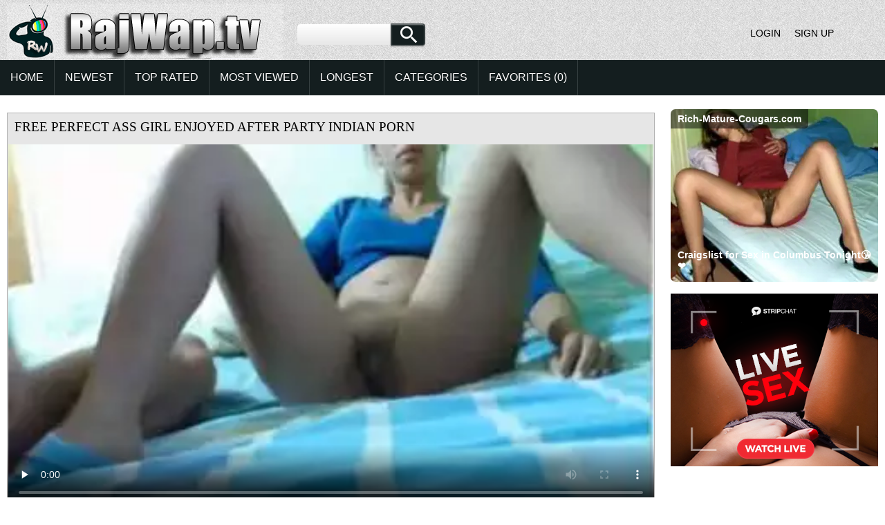

--- FILE ---
content_type: text/html; charset=UTF-8
request_url: https://rajwap.pro/video/638/perfect-ass-girl-enjoyed-after-party.html
body_size: 12842
content:
<!DOCTYPE html><html lang="en-IN"><head> <meta charset="UTF-8"> <meta name="viewport" content="width=device-width, initial-scale=1"> <link rel="profile" href="//gmpg.org/xfn/11"> <title>Perfect Ass Girl Enjoyed After Party porn indian film</title> <link rel="canonical" href="https://rajwap.pro/video/638/perfect-ass-girl-enjoyed-after-party.html"> <meta property="og:locale" content="en-IN" /> <meta property="og:type" content="article" /> <meta property="og:title" content="Perfect Ass Girl Enjoyed After Party porn indian film" /> <meta property="og:url" content="https://rajwap.pro/video/638/perfect-ass-girl-enjoyed-after-party.html" /> <meta property="og:site_name" content="Indian Porn Tube Videos" /> <meta property="article:modified_time" content="2017-05-04T04:15:37+00:00" /> <meta property="og:updated_time" content="2017-05-04T04:15:37+00:00" /> <meta property="article:tag" content="scandal" /><meta property="article:tag" content="enjoyed" /><meta property="article:tag" content="college" /><meta property="article:tag" content="movies" /><meta property="article:tag" content="girl" /><meta property="article:tag" content="couples" /><meta property="article:tag" content="xxx indian" /><meta property="article:tag" content="mms" /><meta property="article:tag" content="free porn" /><meta property="article:tag" content="perfect" /><meta property="article:tag" content="sri lanka" /><meta property="article:tag" content="desi sex" /><meta property="article:tag" content="party" /><meta property="article:tag" content="after" /><meta property="article:tag" content="smutindia" /> <meta property="article:section" content="Ass" /> <meta property="article:published_time" content="2017-05-04T04:15:37+00:00" /> <meta property="og:image" content="https://cdn.rajwap.pro/000/000/638/638.webp" /> <meta property="og:image:secure_url" content="https://cdn.rajwap.pro/000/000/638/638.webp" /> <meta property="og:image:width" content="380" /> <meta property="og:image:height" content="214" /> <meta property="og:video:url" content="https://vcdn.rajwap.pro/key/hash=z2aAx9o52SiIhZQwG9d2kfNXx4PeVUcxrfEc3TCX8Pa4gwVLpcrjjFooCfgN1NyBMD7PRdWJ3-D-yoxew13XQoPpSu8x9ibQCno8NlfxRDmYSGKBLpM/.mp4" /> <meta property="video:duration" content="481" /> <meta property="og:video:type" content="video/mp4" /> <meta property="og:video:width" content="320" /> <meta property="og:video:height" content="180" /> <meta name="video_width" content="320" /> <meta name="video_height" content="180" /> <meta name="video_type" content="video/mp4" /> <link rel="image_src" href="https://cdn.rajwap.pro/000/000/638/638.webp" /> <link rel="video_src" href="https://vcdn.rajwap.pro/key/hash=z2aAx9o52SiIhZQwG9d2kfNXx4PeVUcxrfEc3TCX8Pa4gwVLpcrjjFooCfgN1NyBMD7PRdWJ3-D-yoxew13XQoPpSu8x9ibQCno8NlfxRDmYSGKBLpM/.mp4" /> <meta name="twitter:card" content="summary_large_image" /> <meta name="twitter:title" content="Perfect Ass Girl Enjoyed After Party porn indian film" /> <meta name="twitter:image" content="https://cdn.rajwap.pro/000/000/638/638.webp" /> <script type="application/ld+json"> {"@context":"https://schema.org", "@graph":[{"@type":"Organization", "@id":"https://rajwap.pro/#organization", "name":"", "url":"https://rajwap.pro/", "sameAs":[]}, {"@type":"WebSite", "@id":"https://rajwap.pro/#website", "url":"https://rajwap.pro/", "name":"Indian Porn Tube Videos", "publisher":{"@id":"https://rajwap.pro/#organization"}, "potentialAction":{"@type":"SearchAction", "target":"https://rajwap.pro/?s={search_term_string}", "query-input":"required name=search_term_string"}}, {"@type":"WebPage", "@id":"https://rajwap.pro/video/638/perfect-ass-girl-enjoyed-after-party.html#webpage", "url":"https://rajwap.pro/video/638/perfect-ass-girl-enjoyed-after-party.html", "inLanguage":"en-IN", "name":"Perfect ass girl enjoyed after party", "isPartOf":{"@id":"https://rajwap.pro/#website"}, "image":{"@type":"ImageObject", "@id":"https://rajwap.pro/video/638/perfect-ass-girl-enjoyed-after-party.html#primaryimage", "url":"https://cdn.rajwap.pro/000/000/638/638.webp", "width":380,"height":214}, "primaryImageOfPage":{"@id":"https://rajwap.pro/video/638/perfect-ass-girl-enjoyed-after-party.html#primaryimage"}, "datePublished":"2017-05-04T04:15:37+00:00", "dateModified":"2017-05-04T04:15:37+00:00"},{"@type":"Article", "@id":"https://rajwap.pro/video/638/perfect-ass-girl-enjoyed-after-party.html#article", "isPartOf":{"@id":"https://rajwap.pro/video/638/perfect-ass-girl-enjoyed-after-party.html#webpage"}, "author":{"@id":"https://rajwap.pro/author/katarina/#author"}, "headline":"Perfect ass girl enjoyed after party", "datePublished":"2017-05-04T04:15:37+00:00", "dateModified":"2017-05-04T04:15:37+00:00", "commentCount":0, "mainEntityOfPage":"https://rajwap.pro/video/638/perfect-ass-girl-enjoyed-after-party.html#webpage", "publisher":{"@id":"https://rajwap.pro/#organization"}, "image":{"@id":"https://rajwap.pro/video/638/perfect-ass-girl-enjoyed-after-party.html#primaryimage"},"keywords":"scandal, enjoyed, college, movies, girl, couples, xxx indian, mms, free porn, perfect, sri lanka, desi sex, party, after, smutindia","articleSection":"Ass"},{ "@type":["Person"], "@id":"https://rajwap.pro/author/katarina/#author", "name":"katarina", "image":{"@type":"ImageObject", "@id":"https://rajwap.pro/#authorlogo", "url":"https://cdn.rajwap.pro/avatars/9f079470c712a3dc83c065c30b4a9905.jpg", "caption":"katarina"}, "sameAs":[]}]} </script> <meta name="RATING" content="RTA-5042-1996-1400-1577-RTA" /> <meta name="apple-touch-fullscreen" content="yes"> <link href="/css/style.css?v=0.0.1" rel="stylesheet" type="text/css"/> <link rel="apple-touch-icon" sizes="180x180" href="/favicon/apple-touch-icon.png"> <link rel="icon" type="image/png" href="/favicon/favicon-32x32.png" sizes="32x32"> <link rel="icon" type="image/png" href="/favicon/favicon-16x16.png" sizes="16x16"> <link rel="manifest" href="/favicon/manifest.json"> <link rel="mask-icon" href="/favicon/safari-pinned-tab.svg" color="#5bbad5"> <link rel="shortcut icon" href="/favicon/favicon.ico"> <meta name="msapplication-config" content="/favicon/browserconfig.xml"> <meta name="theme-color" content="#ffffff"> <link rel="manifest" href="/manifest.json"><script data-id="pushads" data-site-id="85" defer src="/pab-ssl.js?v=0.4"></script> </head> <body> <div id="wrapper"> <div id="header"> <div id="mobtop"> <div class="mobver" id="mobver"></div> <a href="/" class="logotype"><img src="/images/logo.png" alt=""></a> <div class="mobsearch" id="mobsearch"></div> <div class="top"> <form class="formsearch" id="tsearch" action="/" method="POST" onsubmit="if (check_query()) {return false;}"> <input type="text" aria-label="Search" name="q" value="" class="searchinput squery" /> <div id="search-ic"><input type="submit" class="searchbutton"/></div> </form> <div class="clear"></div> </div></div> <div id="mobmenu"> <div id="statpart"></div> <div class="mainpart"> <div id="top_menu"> </div> <div class="nav"> <div class="links" id="links"> <a href="/" id="item1">Home</a> <a href="/" id="item2">Videos<img src="/images/arrowd.png" alt=""></a> <span id="showvideos"> <a href="/fresh/" id="item10">Newest</a> <a href="/top/" id="item8">Top Rated</a> <a href="/hot/" id="item5">Most Viewed</a> <a href="/longest/" id="item9">Longest</a> </span> <a href="#" id="item6">Categories</a> <a href="/favorites/" id="item7">Favorites (<span id="favorites-count">0</span>)</a> </div> <div class="clear"></div> </div> </div> <div class="closepart"><img src="/images/close.png" alt=""></div> </div> <div class="clear"></div> </div> <div id="catmenu"> <div id="statpart"></div> <div id="menu" class="shown"> <a href="#" class="backpart">Back</a> <a href="/category/hd-porn/">HD Porn</a><a href="/category/amateur/">Amateur</a><a href="/category/anal/">Anal</a><a href="/category/ass/">Ass</a><a href="/category/audio-stories/">Audio Stories</a><a href="/category/aunty/">Aunty</a><a href="/category/bbw/">BBW</a><a href="/category/bhabhi/">Bhabhi</a><a href="/category/big-boobs/">Big Boobs</a><a href="/category/big-cock/">Big Cock</a><a href="/category/blowjob/">Blowjob</a><a href="/category/bollywood/">Bollywood</a><a href="/category/cartoon/">Cartoon</a><a href="/category/college/">College</a><a href="/category/dildo/">Dildo</a><a href="/category/gay/">Gay</a><a href="/category/group-sex/">Group Sex</a><a href="/category/hardcore/">Hardcore</a><a href="/category/hidden-cam/">Hidden cam</a><a href="/category/home-sex/">Home Sex</a><a href="/category/house-wife/">House Wife</a><a href="/category/lesbian/">Lesbian</a><a href="/category/maid/">Maid</a><a href="/category/mallu/">Mallu</a><a href="/category/masturbation/">Masturbation</a><a href="/category/mature/">Mature</a><a href="/category/mms-scandals/">MMS Scandals</a><a href="/category/mom-sex/">Mom Sex</a><a href="/category/nri/">NRI</a><a href="/category/office-sex/">Office Sex</a><a href="/category/outdoor/">Outdoor</a><a href="/category/pov/">POV</a><a href="/category/punjabi/">Punjabi</a><a href="/category/saree/">Saree</a><a href="/category/sex-toys/">Sex toys</a><a href="/category/shemale/">Shemale</a><a href="/category/shower/">Shower</a><a href="/category/sister/">Sister</a><a href="/category/teen/">Teen</a><a href="/category/threesome/">Threesome</a><a href="/category/village/">Village</a> <div class="clear"></div> </div> <div class="closepart"><img src="/images/close.png" alt=""></div></div><div class="clear"></div><div id="wide_col"><div class="fullvideo"><div id="right_col"><div class="fullv"><script async type="application/javascript" src="https://a.realsrv.com/ad-provider.js"></script><ins class="adsbyexoclick" data-zoneid="2959614"></ins><script>(AdProvider = window.AdProvider || []).push({"serve": {}});</script></div><div class="fullv"><script type="text/javascript" src="//cdn.tsyndicate.com/sdk/v1/bi.js" data-ts-spot="ee403676b43f4fb29921aea6bafd5aba" data-ts-width="300" data-ts-height="250" async defer></script> </div></div><div class="videocol"><!--<div id="video_info_col">--><div class="video_view" id="vidd"><div class="video_v"><div class="block_content"><div class="player"><h1 class="block_header fullt">Free Perfect ass girl enjoyed after party Indian Porn</h1><div class="plwidth" id="playernew"> <div id="kplayer"> <video controls id="video-player" style="width: 100%;" poster="https://cdn.rajwap.pro/000/000/638/638.webp" preload="none"> <source src='https://vcdn.rajwap.pro/key/hash=z2aAx9o52SiIhZQwG9d2kfNXx4PeVUcxrfEc3TCX8Pa4gwVLpcrjjFooCfgN1NyBMD7PRdWJ3-D-yoxew13XQoPpSu8x9ibQCno8NlfxRDmYSGKBLpM/.mp4' type='video/mp4' /> </video> </div> </div> <div class="vidclear"></div><div class="dovideo"><span class="pllink"><span id="ics-pl"></span>Player</span><span id="flagging_container"><a id="flag_like_this_video" class="good" title="I like this video" data-id="638"><span id="ics-lk">1228</span></a><a id="flag_dislike_this_video" class="bad" title="I dislike this video" data-id="638"><span id="ics-dlk">92</span></a></span> <a rel="nofollow" class="fav_link favorites-added added" data-id="638"> <span id="ics-fav"></span>Favorite </a> <div class="svidlinks"> <a id="dwnlink" class="down_video"><span id="ics-dwl"></span>Download</a> <div class="vidlinks" id="vidlinks" style="display: none;"> <div><a href="https://vcdn.rajwap.pro/key/hash=[base64]/.mp4" download>Get it</a></div> </div> </div> <a class="share_link" href="javascript:stub()"><span id="ics-share"></span>Share</a><div class="lclear"></div></div><div id="share"> <input class="share" value="https://rajwap.pro/video/638/perfect-ass-girl-enjoyed-after-party.html"> </div><div id="flagging_success" class="g_hint g_hidden ok">Thank you for your vote!</div><div id="flagging_failure" class="g_hint g_hidden bad">You have already voted for this video!</div><div id="fav_block_success" class="g_hint g_hidden ok">The video has been added to your member zone favourites.</div><div class="lclear"></div><div id="showm">Show more</div> <div class="info_row"> <div class="col_2"> <div class="videocats"><span>A modern girl with perfect ass shape always gives pleasure to guys’ eyes. What if such beauties lie for sex action with you? Can you control the heat? Not at all… This hot Indian girl got picked up after a party in a clubhouse by her client who offered her huge cash. He wanted to fuck her cunt desperately. He removed her jean pant and exposed her red panty. Then he exposed her nice booty. Did he fuck her? Watch this video!</span></div> <div class="lclear"></div> </div> </div><div class="info_row"> <div class="col_2"> <div class="videocats"> <span class="i-cats">Categories:</span><a href="/category/ass/" title="Ass" class="video_cat">Ass</a><br /><br /><span class="i-tags">Tags:</span><a href="/trends/fuck-for-money/">Fuck For Money</a><span>,</span> <a href="/trends/nice-booty/">Nice Booty</a><span>,</span> <a href="/trends/party/">Party</a><span>,</span> <a href="/trends/perfect-butt/">Perfect Butt</a><span>,</span> <a href="/trends/slut/" title="Slut" class="video_cat">Slut</a> </div> <div class="lclear"></div> </div></div></div></div></div></div><span id="dcomm"><div class="ndsp"></div><div class="video_comments global_comments"><div class="block_content"><div class="info_row">&nbsp;&nbsp;<input class="commbutton" type="button" value="Add comment" id="ac_link" onClick="javascript:stub()"/></div><div id="ac_block" class="add_comment g_hidden"><form id="ac_form" class="form1" action="" method="post" data-id="12496"><div class="control"><textarea name="comment" cols="80" rows="5"></textarea><div id="comment_error_1" class="field_error g_hidden">The field is required</div><div id="comment_error_2" class="field_error g_hidden">Comment should have minimum characters</div></div><input type="submit" class="inpbutton" value="Send"/><span id="ac_wait" class="ajax_wait g_hidden">Please wait...</span></form></div><div id="ac_block_success" class="add_comment g_hidden">Thank you! Your comment has been sent for review.</div><div id="ac_block_failure" class="add_comment g_hidden">Unexpected error occurred, please contact support</div></div></div><div class="ndsp"></div><div id="showl">Show less</div></span><!--</div>--></div><div class="clear"></div></div><div id="related_videos_col"><div class="list_videos" id="relsvideos"><h1 class="block_header rel">Related Videos</h1> <div class="block_content"> <div class="item" data-id="222468"> <div class="inner"> <div class="add" title="Add to Favorites" data-id='222468'></div> <div class="image"> <a href="/video/222468/indian-girl-fucked-by-boy-after-party.html" class="kt_imgrc"><img class="thumb" loading="lazy" width="362" height="204" src="https://cdn.rajwap.pro/000/222/222468/222468.webp" alt="indian girl fucked by boy after party" /></a> <div class="length">6:45</div> <div class="likes good good-vote" data-id="222468">901</div> <div class="dislikes bad bad-vote" data-id="222468">72</div> </div> <div class="info"> <h2> <a href="/video/222468/indian-girl-fucked-by-boy-after-party.html" title="indian girl fucked by boy after party" class="hl">indian girl fucked by boy after party</a> </h2> <div class="clear"></div> </div> </div> </div><div class="item" data-id="422471"> <div class="inner"> <div class="add" title="Add to Favorites" data-id='422471'></div> <div class="image"> <a href="/video/422471/perfect-fitness-ass-in-leggins-and-masturbating-wet-pussy.html" class="kt_imgrc"><img class="thumb" loading="lazy" width="362" height="204" src="https://cdn.rajwap.pro/000/422/422471/422471.webp" alt="Perfect fitness ass in leggins and masturbating wet pussy" /></a> <div class="length">8:01</div> <div class="likes good good-vote" data-id="422471">2944</div> <div class="dislikes bad bad-vote" data-id="422471">75</div> </div> <div class="info"> <h2> <a href="/video/422471/perfect-fitness-ass-in-leggins-and-masturbating-wet-pussy.html" title="Perfect fitness ass in leggins and masturbating wet pussy" class="hl">Perfect fitness ass in leggins and masturbating wet pussy</a> </h2> <div class="clear"></div> </div> </div> </div><div class="item" data-id="484978"> <div class="inner"> <div class="add" title="Add to Favorites" data-id='484978'></div> <div class="image"> <a href="/video/484978/big-ass-hot-desi-bbw-netu-fucked-in-missionary-position-after-finger-fuck-by-her-long-black-hair-friend-and-enjoys-with-hot-loud-moans-in-hindi.html" class="kt_imgrc"><img class="thumb" loading="lazy" width="362" height="204" src="https://cdn.rajwap.pro/000/484/484978/484978.webp" alt="Big ass hot desi Bbw Netu Fucked in missionary position after finger fuck by her Long Black hair friend and enjoys with hot loud moans in Hindi" /></a> <div class="length">6:07</div> <div class="likes good good-vote" data-id="484978">2112</div> <div class="dislikes bad bad-vote" data-id="484978">81</div> </div> <div class="info"> <h2> <a href="/video/484978/big-ass-hot-desi-bbw-netu-fucked-in-missionary-position-after-finger-fuck-by-her-long-black-hair-friend-and-enjoys-with-hot-loud-moans-in-hindi.html" title="Big ass hot desi Bbw Netu Fucked in missionary position after finger fuck by her Long Black hair friend and enjoys with hot loud moans in Hindi" class="hl">Big ass hot desi Bbw Netu Fucked in missionary position after finger fuck by her Long Black hair friend and enjoys with hot loud moans in Hindi</a> </h2> <div class="clear"></div> </div> </div> </div><div class="item" data-id="287231"> <div class="inner"> <div class="add" title="Add to Favorites" data-id='287231'></div> <div class="image"> <a href="/video/287231/perfect-girls-enjoying-and-fucking-with-their-friend-in-the-hotel-room.html" class="kt_imgrc"><img class="thumb" loading="lazy" width="362" height="204" src="https://cdn.rajwap.pro/000/287/287231/287231.webp" alt="Perfect girls enjoying and fucking with their friend in the hotel room" /></a> <div class="length">19:55</div> <div class="likes good good-vote" data-id="287231">2516</div> <div class="dislikes bad bad-vote" data-id="287231">25</div> </div> <div class="info"> <h2> <a href="/video/287231/perfect-girls-enjoying-and-fucking-with-their-friend-in-the-hotel-room.html" title="Perfect girls enjoying and fucking with their friend in the hotel room" class="hl">Perfect girls enjoying and fucking with their friend in the hotel room</a> </h2> <div class="clear"></div> </div> </div> </div><div class="item" data-id="153511"> <div class="inner"> <div class="add" title="Add to Favorites" data-id='153511'></div> <div class="image"> <a href="/video/153511/desi-hot-aunty-giving-a-hoot-bj-after-party.html" class="kt_imgrc"><img class="thumb" loading="lazy" width="362" height="204" src="https://cdn.rajwap.pro/000/153/153511/153511.webp" alt="desi hot aunty giving a hoot bj after party" /></a> <div class="length">2:20</div> <div class="likes good good-vote" data-id="153511">899</div> <div class="dislikes bad bad-vote" data-id="153511">67</div> </div> <div class="info"> <h2> <a href="/video/153511/desi-hot-aunty-giving-a-hoot-bj-after-party.html" title="desi hot aunty giving a hoot bj after party" class="hl">desi hot aunty giving a hoot bj after party</a> </h2> <div class="clear"></div> </div> </div> </div><div class="sindycate"> <div class="innerad"> <script async type="application/javascript" src="https://a.realsrv.com/ad-provider.js"></script><ins class="adsbyexoclick" data-zoneid="3706613"></ins><script>(AdProvider = window.AdProvider || []).push({"serve": {}});</script></div></div><div class="item" data-id="495576"> <div class="inner"> <div class="add" title="Add to Favorites" data-id='495576'></div> <div class="image"> <a href="/video/495576/reverse-cowgirl-with-best-moving-ass-fucked-after-college.html" class="kt_imgrc"><img class="thumb" loading="lazy" width="362" height="204" src="https://cdn.rajwap.pro/000/495/495576/495576.webp" alt="reverse cowgirl with best moving ass fucked after college" /></a> <div class="length">1:53</div> <div class="likes good good-vote" data-id="495576">2714</div> <div class="dislikes bad bad-vote" data-id="495576">23</div> </div> <div class="info"> <h2> <a href="/video/495576/reverse-cowgirl-with-best-moving-ass-fucked-after-college.html" title="reverse cowgirl with best moving ass fucked after college" class="hl">reverse cowgirl with best moving ass fucked after college</a> </h2> <div class="clear"></div> </div> </div> </div><div class="item" data-id="155197"> <div class="inner"> <div class="add" title="Add to Favorites" data-id='155197'></div> <div class="image"> <a href="/video/155197/cute-college-student-boobs-and-pussy-is-enjoyed-by-her-classmate-in-the-class.html" class="kt_imgrc"><img class="thumb" loading="lazy" width="362" height="204" src="https://cdn.rajwap.pro/000/155/155197/155197.webp" alt="cute college student boobs and pussy is enjoyed by her classmate in the class" /></a> <div class="length">4:46</div> <div class="likes good good-vote" data-id="155197">2916</div> <div class="dislikes bad bad-vote" data-id="155197">20</div> </div> <div class="info"> <h2> <a href="/video/155197/cute-college-student-boobs-and-pussy-is-enjoyed-by-her-classmate-in-the-class.html" title="cute college student boobs and pussy is enjoyed by her classmate in the class" class="hl">cute college student boobs and pussy is enjoyed by her classmate in the class</a> </h2> <div class="clear"></div> </div> </div> </div><div class="item" data-id="440895"> <div class="inner"> <div class="add" title="Add to Favorites" data-id='440895'></div> <div class="image"> <a href="/video/440895/two-friend-enjoy-with-mom-after-party.html" class="kt_imgrc"><img class="thumb" loading="lazy" width="362" height="204" src="https://cdn.rajwap.pro/000/440/440895/440895.webp" alt="Two Friend Enjoy With Mom After Party" /></a> <div class="length">12:46</div> <div class="likes good good-vote" data-id="440895">1740</div> <div class="dislikes bad bad-vote" data-id="440895">44</div> </div> <div class="info"> <h2> <a href="/video/440895/two-friend-enjoy-with-mom-after-party.html" title="Two Friend Enjoy With Mom After Party" class="hl">Two Friend Enjoy With Mom After Party</a> </h2> <div class="clear"></div> </div> </div> </div><div class="item" data-id="435404"> <div class="inner"> <div class="add" title="Add to Favorites" data-id='435404'></div> <div class="image"> <a href="/video/435404/hot-college-girl-fucking-after-class.html" class="kt_imgrc"><img class="thumb" loading="lazy" width="362" height="204" src="https://cdn.rajwap.pro/000/435/435404/435404.webp" alt="Hot College Girl Fucking After Class" /></a> <div class="length">7:00</div> <div class="likes good good-vote" data-id="435404">2088</div> <div class="dislikes bad bad-vote" data-id="435404">85</div> </div> <div class="info"> <h2> <a href="/video/435404/hot-college-girl-fucking-after-class.html" title="Hot College Girl Fucking After Class" class="hl">Hot College Girl Fucking After Class</a> </h2> <div class="clear"></div> </div> </div> </div><div class="item" data-id="67482"> <div class="inner"> <div class="add" title="Add to Favorites" data-id='67482'></div> <div class="image"> <a href="/video/67482/desi-hostel-girl-enjoyed-by-her-classmates.html" class="kt_imgrc"><img class="thumb" loading="lazy" width="362" height="204" src="https://cdn.rajwap.pro/000/067/67482/67482.webp" alt="Desi hostel girl enjoyed by her classmates" /></a> <div class="length">1:30</div> <div class="likes good good-vote" data-id="67482">980</div> <div class="dislikes bad bad-vote" data-id="67482">30</div> </div> <div class="info"> <h2> <a href="/video/67482/desi-hostel-girl-enjoyed-by-her-classmates.html" title="Desi hostel girl enjoyed by her classmates" class="hl">Desi hostel girl enjoyed by her classmates</a> </h2> <div class="clear"></div> </div> </div> </div><div class="sindycate"> <div class="innerad"><script async type="application/javascript" src="https://a.realsrv.com/ad-provider.js"></script><ins class="adsbyexoclick" data-zoneid="2855146"></ins><script>(AdProvider = window.AdProvider || []).push({"serve": {}});</script> </div></div><div class="item" data-id="315240"> <div class="inner"> <div class="add" title="Add to Favorites" data-id='315240'></div> <div class="image"> <a href="/video/315240/oil-massage-indian-girl-after-college-desi-massage.html" class="kt_imgrc"><img class="thumb" loading="lazy" width="362" height="204" src="https://cdn.rajwap.pro/000/315/315240/315240.webp" alt="Oil Massage Indian Girl After College Desi Massage" /></a> <div class="length">5:05</div> <div class="likes good good-vote" data-id="315240">1746</div> <div class="dislikes bad bad-vote" data-id="315240">31</div> </div> <div class="info"> <h2> <a href="/video/315240/oil-massage-indian-girl-after-college-desi-massage.html" title="Oil Massage Indian Girl After College Desi Massage" class="hl">Oil Massage Indian Girl After College Desi Massage</a> </h2> <div class="clear"></div> </div> </div> </div><div class="item" data-id="104735"> <div class="inner"> <div class="add" title="Add to Favorites" data-id='104735'></div> <div class="image"> <a href="/video/104735/big-ass-step-sister-in-yoga-pants-gets-massive-cumshot-after-the-gym.html" class="kt_imgrc"><img class="thumb" loading="lazy" width="362" height="204" src="https://cdn.rajwap.pro/000/104/104735/104735.webp" alt="Big ass step sister in yoga pants gets massive cumshot after the gym" /></a> <div class="length">14:59</div> <div class="likes good good-vote" data-id="104735">1282</div> <div class="dislikes bad bad-vote" data-id="104735">99</div> </div> <div class="info"> <h2> <a href="/video/104735/big-ass-step-sister-in-yoga-pants-gets-massive-cumshot-after-the-gym.html" title="Big ass step sister in yoga pants gets massive cumshot after the gym" class="hl">Big ass step sister in yoga pants gets massive cumshot after the gym</a> </h2> <div class="clear"></div> </div> </div> </div><div class="item" data-id="153409"> <div class="inner"> <div class="add" title="Add to Favorites" data-id='153409'></div> <div class="image"> <a href="/video/153409/horny-paki-babe-with-hot-ass-fucked-and-enjoyed-by-bf.html" class="kt_imgrc"><img class="thumb" loading="lazy" width="362" height="204" src="https://cdn.rajwap.pro/000/153/153409/153409.webp" alt="horny paki babe with hot ass fucked and enjoyed by bf" /></a> <div class="length">1:22</div> <div class="likes good good-vote" data-id="153409">2780</div> <div class="dislikes bad bad-vote" data-id="153409">83</div> </div> <div class="info"> <h2> <a href="/video/153409/horny-paki-babe-with-hot-ass-fucked-and-enjoyed-by-bf.html" title="horny paki babe with hot ass fucked and enjoyed by bf" class="hl">horny paki babe with hot ass fucked and enjoyed by bf</a> </h2> <div class="clear"></div> </div> </div> </div><div class="item" data-id="177075"> <div class="inner"> <div class="add" title="Add to Favorites" data-id='177075'></div> <div class="image"> <a href="/video/177075/sexy-lesbians-making-out-after-a-party.html" class="kt_imgrc"><img class="thumb" loading="lazy" width="362" height="204" src="https://cdn.rajwap.pro/000/177/177075/177075.webp" alt="Sexy Lesbians Making Out After A Party" /></a> <div class="length">40:08</div> <div class="likes good good-vote" data-id="177075">1123</div> <div class="dislikes bad bad-vote" data-id="177075">95</div> </div> <div class="info"> <h2> <a href="/video/177075/sexy-lesbians-making-out-after-a-party.html" title="Sexy Lesbians Making Out After A Party" class="hl">Sexy Lesbians Making Out After A Party</a> </h2> <div class="clear"></div> </div> </div> </div><div class="item" data-id="215984"> <div class="inner"> <div class="add" title="Add to Favorites" data-id='215984'></div> <div class="image"> <a href="/video/215984/fat-ass-asian-girlfriend-fucked-doggystyle-after-she-give-deep-blowjob-sabinxtha.html" class="kt_imgrc"><img class="thumb" loading="lazy" width="362" height="204" src="https://cdn.rajwap.pro/000/215/215984/215984.webp" alt="Fat ass Asian girlfriend fucked doggystyle after she give deep blowjob sabinxtha" /></a> <div class="length">2:55</div> <div class="likes good good-vote" data-id="215984">155</div> <div class="dislikes bad bad-vote" data-id="215984">98</div> </div> <div class="info"> <h2> <a href="/video/215984/fat-ass-asian-girlfriend-fucked-doggystyle-after-she-give-deep-blowjob-sabinxtha.html" title="Fat ass Asian girlfriend fucked doggystyle after she give deep blowjob sabinxtha" class="hl">Fat ass Asian girlfriend fucked doggystyle after she give deep blowjob sabinxtha</a> </h2> <div class="clear"></div> </div> </div> </div><div class="sindycate"> <div class="innerad"> <script async type="application/javascript" src="https://a.realsrv.com/ad-provider.js"></script><ins class="adsbyexoclick" data-zoneid="2959614"></ins><script>(AdProvider = window.AdProvider || []).push({"serve": {}});</script></div></div><div class="item" data-id="448795"> <div class="inner"> <div class="add" title="Add to Favorites" data-id='448795'></div> <div class="image"> <a href="/video/448795/wife-after-party.html" class="kt_imgrc"><img class="thumb" loading="lazy" width="362" height="204" src="https://cdn.rajwap.pro/000/448/448795/448795.webp" alt="Wife After Party" /></a> <div class="length">4:36</div> <div class="likes good good-vote" data-id="448795">1855</div> <div class="dislikes bad bad-vote" data-id="448795">35</div> </div> <div class="info"> <h2> <a href="/video/448795/wife-after-party.html" title="Wife After Party" class="hl">Wife After Party</a> </h2> <div class="clear"></div> </div> </div> </div><div class="item" data-id="501961"> <div class="inner"> <div class="add" title="Add to Favorites" data-id='501961'></div> <div class="image"> <a href="/video/501961/perfect-shiny-ass-secretary-fucking-boss-for-promotion.html" class="kt_imgrc"><img class="thumb" loading="lazy" width="362" height="204" src="https://cdn.rajwap.pro/000/501/501961/501961.webp" alt="Perfect shiny ass secretary fucking boss for promotion" /></a> <div class="length">5:31</div> <div class="likes good good-vote" data-id="501961">2495</div> <div class="dislikes bad bad-vote" data-id="501961">70</div> </div> <div class="info"> <h2> <a href="/video/501961/perfect-shiny-ass-secretary-fucking-boss-for-promotion.html" title="Perfect shiny ass secretary fucking boss for promotion" class="hl">Perfect shiny ass secretary fucking boss for promotion</a> </h2> <div class="clear"></div> </div> </div> </div><div class="item" data-id="115028"> <div class="inner"> <div class="add" title="Add to Favorites" data-id='115028'></div> <div class="image"> <a href="/video/115028/my-girlfriend-enjoyed-fucking-me-full-indian-desi-girl.html" class="kt_imgrc"><img class="thumb" loading="lazy" width="362" height="204" src="https://cdn.rajwap.pro/000/115/115028/115028.webp" alt="My Girlfriend Enjoyed Fucking Me Full indian desi girl" /></a> <div class="length">12:07</div> <div class="likes good good-vote" data-id="115028">185</div> <div class="dislikes bad bad-vote" data-id="115028">27</div> </div> <div class="info"> <h2> <a href="/video/115028/my-girlfriend-enjoyed-fucking-me-full-indian-desi-girl.html" title="My Girlfriend Enjoyed Fucking Me Full indian desi girl" class="hl">My Girlfriend Enjoyed Fucking Me Full indian desi girl</a> </h2> <div class="clear"></div> </div> </div> </div><div class="item" data-id="253889"> <div class="inner"> <div class="add" title="Add to Favorites" data-id='253889'></div> <div class="image"> <a href="/video/253889/cuckold-share-his-girlfriend-with-a-friend-after-the-party.html" class="kt_imgrc"><img class="thumb" loading="lazy" width="362" height="204" src="https://cdn.rajwap.pro/000/253/253889/253889.webp" alt="Cuckold share his girlfriend with a friend after the party" /></a> <div class="length">15:55</div> <div class="likes good good-vote" data-id="253889">2484</div> <div class="dislikes bad bad-vote" data-id="253889">24</div> </div> <div class="info"> <h2> <a href="/video/253889/cuckold-share-his-girlfriend-with-a-friend-after-the-party.html" title="Cuckold share his girlfriend with a friend after the party" class="hl">Cuckold share his girlfriend with a friend after the party</a> </h2> <div class="clear"></div> </div> </div> </div><div class="item" data-id="420432"> <div class="inner"> <div class="add" title="Add to Favorites" data-id='420432'></div> <div class="image"> <a href="/video/420432/sexy-ass-babe-fucked-at-a-party.html" class="kt_imgrc"><img class="thumb" loading="lazy" width="362" height="204" src="https://cdn.rajwap.pro/000/420/420432/420432.webp" alt="Sexy Ass Babe Fucked At A Party" /></a> <div class="length">1:05</div> <div class="likes good good-vote" data-id="420432">2764</div> <div class="dislikes bad bad-vote" data-id="420432">37</div> </div> <div class="info"> <h2> <a href="/video/420432/sexy-ass-babe-fucked-at-a-party.html" title="Sexy Ass Babe Fucked At A Party" class="hl">Sexy Ass Babe Fucked At A Party</a> </h2> <div class="clear"></div> </div> </div> </div><div class="item" data-id="167976"> <div class="inner"> <div class="add" title="Add to Favorites" data-id='167976'></div> <div class="image"> <a href="/video/167976/when-best-friend-ask-drop-his-girlfriend-after-the-party.html" class="kt_imgrc"><img class="thumb" loading="lazy" width="362" height="204" src="https://cdn.rajwap.pro/000/167/167976/167976.webp" alt="When best friend ask drop his girlfriend after the party" /></a> <div class="length">2:19</div> <div class="likes good good-vote" data-id="167976">236</div> <div class="dislikes bad bad-vote" data-id="167976">50</div> </div> <div class="info"> <h2> <a href="/video/167976/when-best-friend-ask-drop-his-girlfriend-after-the-party.html" title="When best friend ask drop his girlfriend after the party" class="hl">When best friend ask drop his girlfriend after the party</a> </h2> <div class="clear"></div> </div> </div> </div><div class="item" data-id="155046"> <div class="inner"> <div class="add" title="Add to Favorites" data-id='155046'></div> <div class="image"> <a href="/video/155046/desi-bhabhi-sucking-boob-of-other-bhabhi-after-loosing-bet-in-private-party.html" class="kt_imgrc"><img class="thumb" loading="lazy" width="362" height="204" src="https://cdn.rajwap.pro/000/155/155046/155046.webp" alt="desi bhabhi sucking boob of other bhabhi after loosing bet in private party" /></a> <div class="length">0:13</div> <div class="likes good good-vote" data-id="155046">2372</div> <div class="dislikes bad bad-vote" data-id="155046">30</div> </div> <div class="info"> <h2> <a href="/video/155046/desi-bhabhi-sucking-boob-of-other-bhabhi-after-loosing-bet-in-private-party.html" title="desi bhabhi sucking boob of other bhabhi after loosing bet in private party" class="hl">desi bhabhi sucking boob of other bhabhi after loosing bet in private party</a> </h2> <div class="clear"></div> </div> </div> </div><div class="item" data-id="31312"> <div class="inner"> <div class="add" title="Add to Favorites" data-id='31312'></div> <div class="image"> <a href="/video/31312/perfect-skinny-skank-gets-it-up-the-ass-and-pussy.html" class="kt_imgrc"><img class="thumb" loading="lazy" width="362" height="204" src="https://cdn.rajwap.pro/000/031/31312/31312.webp" alt="Perfect Skinny Skank Gets It Up The Ass And Pussy" /></a> <div class="length">26:00</div> <div class="likes good good-vote" data-id="31312">2070</div> <div class="dislikes bad bad-vote" data-id="31312">23</div> </div> <div class="info"> <h2> <a href="/video/31312/perfect-skinny-skank-gets-it-up-the-ass-and-pussy.html" title="Perfect Skinny Skank Gets It Up The Ass And Pussy" class="hl">Perfect Skinny Skank Gets It Up The Ass And Pussy</a> </h2> <div class="clear"></div> </div> </div> </div><div class="item" data-id="314231"> <div class="inner"> <div class="add" title="Add to Favorites" data-id='314231'></div> <div class="image"> <a href="/video/314231/lindy-horny-after-enjoying-the-beach-wants-big-ass-destroyed-without-a-condom.html" class="kt_imgrc"><img class="thumb" loading="lazy" width="362" height="204" src="https://cdn.rajwap.pro/000/314/314231/314231.webp" alt="Lindy Horny After Enjoying The Beach Wants Big Ass Destroyed Without A Condom" /></a> <div class="length">8:21</div> <div class="likes good good-vote" data-id="314231">2645</div> <div class="dislikes bad bad-vote" data-id="314231">41</div> </div> <div class="info"> <h2> <a href="/video/314231/lindy-horny-after-enjoying-the-beach-wants-big-ass-destroyed-without-a-condom.html" title="Lindy Horny After Enjoying The Beach Wants Big Ass Destroyed Without A Condom" class="hl">Lindy Horny After Enjoying The Beach Wants Big Ass Destroyed Without A Condom</a> </h2> <div class="clear"></div> </div> </div> </div><div class="item" data-id="287483"> <div class="inner"> <div class="add" title="Add to Favorites" data-id='287483'></div> <div class="image"> <a href="/video/287483/huge-ass-assam-girl-rides-in-cowgirl-style-interracial-sex-video.html" class="kt_imgrc"><img class="thumb" loading="lazy" width="362" height="204" src="https://cdn.rajwap.pro/000/287/287483/287483.webp" alt="Huge Ass Assam Girl Rides In Cowgirl Style Interracial Sex Video" /></a> <div class="length">19:52</div> <div class="likes good good-vote" data-id="287483">1527</div> <div class="dislikes bad bad-vote" data-id="287483">63</div> </div> <div class="info"> <h2> <a href="/video/287483/huge-ass-assam-girl-rides-in-cowgirl-style-interracial-sex-video.html" title="Huge Ass Assam Girl Rides In Cowgirl Style Interracial Sex Video" class="hl">Huge Ass Assam Girl Rides In Cowgirl Style Interracial Sex Video</a> </h2> <div class="clear"></div> </div> </div> </div><div class="sindycate"> <div class="innerad"><script async type="application/javascript" src="https://a.realsrv.com/ad-provider.js"></script><ins class="adsbyexoclick" data-zoneid="2855146"></ins><script>(AdProvider = window.AdProvider || []).push({"serve": {}});</script> </div></div><div class="item" data-id="417635"> <div class="inner"> <div class="add" title="Add to Favorites" data-id='417635'></div> <div class="image"> <a href="/video/417635/big-boobs-babe-after-enjoyed-the-beach-wants-her-big-ass-destroyed.html" class="kt_imgrc"><img class="thumb" loading="lazy" width="362" height="204" src="https://cdn.rajwap.pro/000/417/417635/417635.webp" alt="Big Boobs Babe after enjoyed the beach wants her Big Ass Destroyed" /></a> <div class="length">17:02</div> <div class="likes good good-vote" data-id="417635">526</div> <div class="dislikes bad bad-vote" data-id="417635">35</div> </div> <div class="info"> <h2> <a href="/video/417635/big-boobs-babe-after-enjoyed-the-beach-wants-her-big-ass-destroyed.html" title="Big Boobs Babe after enjoyed the beach wants her Big Ass Destroyed" class="hl">Big Boobs Babe after enjoyed the beach wants her Big Ass Destroyed</a> </h2> <div class="clear"></div> </div> </div> </div><div class="item" data-id="196305"> <div class="inner"> <div class="add" title="Add to Favorites" data-id='196305'></div> <div class="image"> <a href="/video/196305/horny-delhi-girls-showing-boobs-after-party.html" class="kt_imgrc"><img class="thumb" loading="lazy" width="362" height="204" src="https://cdn.rajwap.pro/000/196/196305/196305.webp" alt="Horny Delhi Girls Showing Boobs After Party" /></a> <div class="length">0:36</div> <div class="likes good good-vote" data-id="196305">1592</div> <div class="dislikes bad bad-vote" data-id="196305">25</div> </div> <div class="info"> <h2> <a href="/video/196305/horny-delhi-girls-showing-boobs-after-party.html" title="Horny Delhi Girls Showing Boobs After Party" class="hl">Horny Delhi Girls Showing Boobs After Party</a> </h2> <div class="clear"></div> </div> </div> </div><div class="item" data-id="258233"> <div class="inner"> <div class="add" title="Add to Favorites" data-id='258233'></div> <div class="image"> <a href="/video/258233/hot-ass-milf-anal-fucked-at-bdsm-party.html" class="kt_imgrc"><img class="thumb" loading="lazy" width="362" height="204" src="https://cdn.rajwap.pro/000/258/258233/258233.webp" alt="Hot ass MILF anal fucked at bdsm party" /></a> <div class="length">5:25</div> <div class="likes good good-vote" data-id="258233">1640</div> <div class="dislikes bad bad-vote" data-id="258233">68</div> </div> <div class="info"> <h2> <a href="/video/258233/hot-ass-milf-anal-fucked-at-bdsm-party.html" title="Hot ass MILF anal fucked at bdsm party" class="hl">Hot ass MILF anal fucked at bdsm party</a> </h2> <div class="clear"></div> </div> </div> </div><div class="item" data-id="156330"> <div class="inner"> <div class="add" title="Add to Favorites" data-id='156330'></div> <div class="image"> <a href="/video/156330/newly-married-naughty-house-wife-enjoys-home-sex-after-party.html" class="kt_imgrc"><img class="thumb" loading="lazy" width="362" height="204" src="https://cdn.rajwap.pro/000/156/156330/156330.webp" alt="Newly married naughty house wife enjoys home sex after party" /></a> <div class="length">7:21</div> <div class="likes good good-vote" data-id="156330">900</div> <div class="dislikes bad bad-vote" data-id="156330">21</div> </div> <div class="info"> <h2> <a href="/video/156330/newly-married-naughty-house-wife-enjoys-home-sex-after-party.html" title="Newly married naughty house wife enjoys home sex after party" class="hl">Newly married naughty house wife enjoys home sex after party</a> </h2> <div class="clear"></div> </div> </div> </div><div class="item" data-id="177991"> <div class="inner"> <div class="add" title="Add to Favorites" data-id='177991'></div> <div class="image"> <a href="/video/177991/indian-wife-enjoyed-by-the-pandit-after-puja.html" class="kt_imgrc"><img class="thumb" loading="lazy" width="362" height="204" src="https://cdn.rajwap.pro/000/177/177991/177991.webp" alt="Indian wife enjoyed by the pandit after puja" /></a> <div class="length">8:43</div> <div class="likes good good-vote" data-id="177991">626</div> <div class="dislikes bad bad-vote" data-id="177991">88</div> </div> <div class="info"> <h2> <a href="/video/177991/indian-wife-enjoyed-by-the-pandit-after-puja.html" title="Indian wife enjoyed by the pandit after puja" class="hl">Indian wife enjoyed by the pandit after puja</a> </h2> <div class="clear"></div> </div> </div> </div><div class="item" data-id="197963"> <div class="inner"> <div class="add" title="Add to Favorites" data-id='197963'></div> <div class="image"> <a href="/video/197963/delhi-girl-ass-fucked-after-a-pole-dance.html" class="kt_imgrc"><img class="thumb" loading="lazy" width="362" height="204" src="https://cdn.rajwap.pro/000/197/197963/197963.webp" alt="Delhi girl ass fucked after a pole dance" /></a> <div class="length">13:02</div> <div class="likes good good-vote" data-id="197963">2616</div> <div class="dislikes bad bad-vote" data-id="197963">97</div> </div> <div class="info"> <h2> <a href="/video/197963/delhi-girl-ass-fucked-after-a-pole-dance.html" title="Delhi girl ass fucked after a pole dance" class="hl">Delhi girl ass fucked after a pole dance</a> </h2> <div class="clear"></div> </div> </div> </div><div class="item" data-id="383849"> <div class="inner"> <div class="add" title="Add to Favorites" data-id='383849'></div> <div class="image"> <a href="/video/383849/fucked-bhabhi-after-party.html" class="kt_imgrc"><img class="thumb" loading="lazy" width="362" height="204" src="https://cdn.rajwap.pro/000/383/383849/383849.webp" alt="Fucked Bhabhi After Party." /></a> <div class="length">7:00</div> <div class="likes good good-vote" data-id="383849">537</div> <div class="dislikes bad bad-vote" data-id="383849">65</div> </div> <div class="info"> <h2> <a href="/video/383849/fucked-bhabhi-after-party.html" title="Fucked Bhabhi After Party." class="hl">Fucked Bhabhi After Party.</a> </h2> <div class="clear"></div> </div> </div> </div><div class="item" data-id="230627"> <div class="inner"> <div class="add" title="Add to Favorites" data-id='230627'></div> <div class="image"> <a href="/video/230627/indian-porn-sites-presents-threesome-sex-of-college-girl-with-friends-after-party.html" class="kt_imgrc"><img class="thumb" loading="lazy" width="362" height="204" src="https://cdn.rajwap.pro/000/230/230627/230627.webp" alt="Indian porn sites presents threesome sex of college girl with friends after party" /></a> <div class="length">25:06</div> <div class="likes good good-vote" data-id="230627">1896</div> <div class="dislikes bad bad-vote" data-id="230627">31</div> </div> <div class="info"> <h2> <a href="/video/230627/indian-porn-sites-presents-threesome-sex-of-college-girl-with-friends-after-party.html" title="Indian porn sites presents threesome sex of college girl with friends after party" class="hl">Indian porn sites presents threesome sex of college girl with friends after party</a> </h2> <div class="clear"></div> </div> </div> </div><div class="item" data-id="324351"> <div class="inner"> <div class="add" title="Add to Favorites" data-id='324351'></div> <div class="image"> <a href="/video/324351/newly-married-nasty-abode-wife-enjoys-home-sex-after-party.html" class="kt_imgrc"><img class="thumb" loading="lazy" width="362" height="204" src="https://cdn.rajwap.pro/000/324/324351/324351.webp" alt="Newly married nasty abode wife enjoys home sex after party" /></a> <div class="length">7:21</div> <div class="likes good good-vote" data-id="324351">510</div> <div class="dislikes bad bad-vote" data-id="324351">73</div> </div> <div class="info"> <h2> <a href="/video/324351/newly-married-nasty-abode-wife-enjoys-home-sex-after-party.html" title="Newly married nasty abode wife enjoys home sex after party" class="hl">Newly married nasty abode wife enjoys home sex after party</a> </h2> <div class="clear"></div> </div> </div> </div><div class="item" data-id="477305"> <div class="inner"> <div class="add" title="Add to Favorites" data-id='477305'></div> <div class="image"> <a href="/video/477305/shy-classmate-sucks-teacher's-big-cock-after-class-18-y-o.html" class="kt_imgrc"><img class="thumb" loading="lazy" width="362" height="204" src="https://cdn.rajwap.pro/000/477/477305/477305.webp" alt="Shy classmate sucks teacher's big cock after class ! 18 y.o." /></a> <div class="length">12:06</div> <div class="likes good good-vote" data-id="477305">253</div> <div class="dislikes bad bad-vote" data-id="477305">43</div> </div> <div class="info"> <h2> <a href="/video/477305/shy-classmate-sucks-teacher's-big-cock-after-class-18-y-o.html" title="Shy classmate sucks teacher's big cock after class ! 18 y.o." class="hl">Shy classmate sucks teacher's big cock after class ! 18 y.o.</a> </h2> <div class="clear"></div> </div> </div> </div><div class="sindycate"> <div class="innerad"> <script async type="application/javascript" src="https://a.realsrv.com/ad-provider.js"></script><ins class="adsbyexoclick" data-zoneid="3706613"></ins><script>(AdProvider = window.AdProvider || []).push({"serve": {}});</script></div></div><div class="item" data-id="446732"> <div class="inner"> <div class="add" title="Add to Favorites" data-id='446732'></div> <div class="image"> <a href="/video/446732/very-beautiful-desi-girl-fucking-with-lover-after-class.html" class="kt_imgrc"><img class="thumb" loading="lazy" width="362" height="204" src="https://cdn.rajwap.pro/000/446/446732/446732.webp" alt="Very Beautiful Desi Girl Fucking with Lover After Class" /></a> <div class="length">1:29</div> <div class="likes good good-vote" data-id="446732">1335</div> <div class="dislikes bad bad-vote" data-id="446732">87</div> </div> <div class="info"> <h2> <a href="/video/446732/very-beautiful-desi-girl-fucking-with-lover-after-class.html" title="Very Beautiful Desi Girl Fucking with Lover After Class" class="hl">Very Beautiful Desi Girl Fucking with Lover After Class</a> </h2> <div class="clear"></div> </div> </div> </div><div class="item" data-id="393213"> <div class="inner"> <div class="add" title="Add to Favorites" data-id='393213'></div> <div class="image"> <a href="/video/393213/perfect-ass-indian-punjabi-bhabhi-fucked-by-devar-at-home-curvy-figure-rikki-lee.html" class="kt_imgrc"><img class="thumb" loading="lazy" width="362" height="204" src="https://cdn.rajwap.pro/000/393/393213/393213.webp" alt="Perfect Ass Indian Punjabi Bhabhi Fucked By Devar At Home - Curvy Figure - Rikki Lee" /></a> <div class="length">1:28</div> <div class="likes good good-vote" data-id="393213">2017</div> <div class="dislikes bad bad-vote" data-id="393213">50</div> </div> <div class="info"> <h2> <a href="/video/393213/perfect-ass-indian-punjabi-bhabhi-fucked-by-devar-at-home-curvy-figure-rikki-lee.html" title="Perfect Ass Indian Punjabi Bhabhi Fucked By Devar At Home - Curvy Figure - Rikki Lee" class="hl">Perfect Ass Indian Punjabi Bhabhi Fucked By Devar At Home - Curvy Figure - Rikki Lee</a> </h2> <div class="clear"></div> </div> </div> </div><div class="item" data-id="476918"> <div class="inner"> <div class="add" title="Add to Favorites" data-id='476918'></div> <div class="image"> <a href="/video/476918/cute-girl-enjoying-with-teacher-after-class-part-1.html" class="kt_imgrc"><img class="thumb" loading="lazy" width="362" height="204" src="https://cdn.rajwap.pro/000/476/476918/476918.webp" alt="Cute Girl Enjoying with Teacher After Class Part 1" /></a> <div class="length">2:48</div> <div class="likes good good-vote" data-id="476918">758</div> <div class="dislikes bad bad-vote" data-id="476918">96</div> </div> <div class="info"> <h2> <a href="/video/476918/cute-girl-enjoying-with-teacher-after-class-part-1.html" title="Cute Girl Enjoying with Teacher After Class Part 1" class="hl">Cute Girl Enjoying with Teacher After Class Part 1</a> </h2> <div class="clear"></div> </div> </div> </div><div class="item" data-id="463781"> <div class="inner"> <div class="add" title="Add to Favorites" data-id='463781'></div> <div class="image"> <a href="/video/463781/hard-missionary-fuck-with-the-bitch-from-euphoria-series-after-party.html" class="kt_imgrc"><img class="thumb" loading="lazy" width="362" height="204" src="https://cdn.rajwap.pro/000/463/463781/463781.webp" alt="Hard missionary fuck with the bitch from Euphoria series after party" /></a> <div class="length">10:01</div> <div class="likes good good-vote" data-id="463781">2268</div> <div class="dislikes bad bad-vote" data-id="463781">29</div> </div> <div class="info"> <h2> <a href="/video/463781/hard-missionary-fuck-with-the-bitch-from-euphoria-series-after-party.html" title="Hard missionary fuck with the bitch from Euphoria series after party" class="hl">Hard missionary fuck with the bitch from Euphoria series after party</a> </h2> <div class="clear"></div> </div> </div> </div><div class="item" data-id="25717"> <div class="inner"> <div class="add" title="Add to Favorites" data-id='25717'></div> <div class="image"> <a href="/video/25717/horny-girl-gives-blowjob-to-her-office-boss-after-party.html" class="kt_imgrc"><img class="thumb" loading="lazy" width="362" height="204" src="https://cdn.rajwap.pro/000/025/25717/25717.webp" alt="Horny Girl Gives Blowjob To Her Office Boss After Party" /></a> <div class="length">3:25</div> <div class="likes good good-vote" data-id="25717">2246</div> <div class="dislikes bad bad-vote" data-id="25717">44</div> </div> <div class="info"> <h2> <a href="/video/25717/horny-girl-gives-blowjob-to-her-office-boss-after-party.html" title="Horny Girl Gives Blowjob To Her Office Boss After Party" class="hl">Horny Girl Gives Blowjob To Her Office Boss After Party</a> </h2> <div class="clear"></div> </div> </div> </div><div class="item" data-id="120732"> <div class="inner"> <div class="add" title="Add to Favorites" data-id='120732'></div> <div class="image"> <a href="/video/120732/perfect-ass-brunette-babe-from-india.html" class="kt_imgrc"><img class="thumb" loading="lazy" width="362" height="204" src="https://cdn.rajwap.pro/000/120/120732/120732.webp" alt="Perfect Ass Brunette Babe From India" /></a> <div class="length">6:30</div> <div class="likes good good-vote" data-id="120732">2738</div> <div class="dislikes bad bad-vote" data-id="120732">90</div> </div> <div class="info"> <h2> <a href="/video/120732/perfect-ass-brunette-babe-from-india.html" title="Perfect Ass Brunette Babe From India" class="hl">Perfect Ass Brunette Babe From India</a> </h2> <div class="clear"></div> </div> </div> </div><div class="item" data-id="450920"> <div class="inner"> <div class="add" title="Add to Favorites" data-id='450920'></div> <div class="image"> <a href="/video/450920/fakehub-hot-indian-british-model-with-big-ass-and-small-tits-licks-the-cum-of-dorks-glasses-after-he-accidentally-cums-on-his-own-face.html" class="kt_imgrc"><img class="thumb" loading="lazy" width="362" height="204" src="https://cdn.rajwap.pro/000/450/450920/450920.webp" alt="FAKEhub - Hot Indian British model with big ass and small tits licks the cum of dorks glasses after he accidentally cums on his own face" /></a> <div class="length">12:16</div> <div class="likes good good-vote" data-id="450920">1084</div> <div class="dislikes bad bad-vote" data-id="450920">49</div> </div> <div class="info"> <h2> <a href="/video/450920/fakehub-hot-indian-british-model-with-big-ass-and-small-tits-licks-the-cum-of-dorks-glasses-after-he-accidentally-cums-on-his-own-face.html" title="FAKEhub - Hot Indian British model with big ass and small tits licks the cum of dorks glasses after he accidentally cums on his own face" class="hl">FAKEhub - Hot Indian British model with big ass and small tits licks the cum of dorks glasses after he accidentally cums on his own face</a> </h2> <div class="clear"></div> </div> </div> </div><div class="item" data-id="494982"> <div class="inner"> <div class="add" title="Add to Favorites" data-id='494982'></div> <div class="image"> <a href="/video/494982/college-girl-fucking-with-teacher-after-class-secretly-recorded-full-video-part-2.html" class="kt_imgrc"><img class="thumb" loading="lazy" width="362" height="204" src="https://cdn.rajwap.pro/000/494/494982/494982.webp" alt="College Girl Fucking with Teacher After Class Secretly Recorded Full Video Part 2" /></a> <div class="length">6:00</div> <div class="likes good good-vote" data-id="494982">1101</div> <div class="dislikes bad bad-vote" data-id="494982">56</div> </div> <div class="info"> <h2> <a href="/video/494982/college-girl-fucking-with-teacher-after-class-secretly-recorded-full-video-part-2.html" title="College Girl Fucking with Teacher After Class Secretly Recorded Full Video Part 2" class="hl">College Girl Fucking with Teacher After Class Secretly Recorded Full Video Part 2</a> </h2> <div class="clear"></div> </div> </div> </div><div class="item" data-id="291523"> <div class="inner"> <div class="add" title="Add to Favorites" data-id='291523'></div> <div class="image"> <a href="/video/291523/nri-girl-threesome-sex-with-friends-after-party.html" class="kt_imgrc"><img class="thumb" loading="lazy" width="362" height="204" src="https://cdn.rajwap.pro/000/291/291523/291523.webp" alt="NRI girl threesome sex with friends after party" /></a> <div class="length">1:51</div> <div class="likes good good-vote" data-id="291523">1184</div> <div class="dislikes bad bad-vote" data-id="291523">94</div> </div> <div class="info"> <h2> <a href="/video/291523/nri-girl-threesome-sex-with-friends-after-party.html" title="NRI girl threesome sex with friends after party" class="hl">NRI girl threesome sex with friends after party</a> </h2> <div class="clear"></div> </div> </div> </div><div class="item" data-id="36859"> <div class="inner"> <div class="add" title="Add to Favorites" data-id='36859'></div> <div class="image"> <a href="/video/36859/nri-house-wife-group-sex-with-hubby-8217-s-friend-after-her-birthday-party.html" class="kt_imgrc"><img class="thumb" loading="lazy" width="362" height="204" src="https://cdn.rajwap.pro/000/036/36859/36859.webp" alt="NRI house wife group sex with hubby&#8217;s friend after her birthday party" /></a> <div class="length">22:51</div> <div class="likes good good-vote" data-id="36859">877</div> <div class="dislikes bad bad-vote" data-id="36859">56</div> </div> <div class="info"> <h2> <a href="/video/36859/nri-house-wife-group-sex-with-hubby-8217-s-friend-after-her-birthday-party.html" title="NRI house wife group sex with hubby&#8217;s friend after her birthday party" class="hl">NRI house wife group sex with hubby&#8217;s friend after her birthday party</a> </h2> <div class="clear"></div> </div> </div> </div><div class="sindycate"> <div class="innerad"><script async type="application/javascript" src="https://a.realsrv.com/ad-provider.js"></script><ins class="adsbyexoclick" data-zoneid="2855146"></ins><script>(AdProvider = window.AdProvider || []).push({"serve": {}});</script> </div></div><div class="item" data-id="103104"> <div class="inner"> <div class="add" title="Add to Favorites" data-id='103104'></div> <div class="image"> <a href="/video/103104/indian-boss-cumming-on-ass-of-office-girl-after-sex.html" class="kt_imgrc"><img class="thumb" loading="lazy" width="362" height="204" src="https://cdn.rajwap.pro/000/103/103104/103104.webp" alt="Indian boss cumming on ass of office girl after sex" /></a> <div class="length">12:47</div> <div class="likes good good-vote" data-id="103104">2448</div> <div class="dislikes bad bad-vote" data-id="103104">21</div> </div> <div class="info"> <h2> <a href="/video/103104/indian-boss-cumming-on-ass-of-office-girl-after-sex.html" title="Indian boss cumming on ass of office girl after sex" class="hl">Indian boss cumming on ass of office girl after sex</a> </h2> <div class="clear"></div> </div> </div> </div><div class="item" data-id="32955"> <div class="inner"> <div class="add" title="Add to Favorites" data-id='32955'></div> <div class="image"> <a href="/video/32955/perfect-tight-ass-bengaluru-girlfriend-pov-sex.html" class="kt_imgrc"><img class="thumb" loading="lazy" width="362" height="204" src="https://cdn.rajwap.pro/000/032/32955/32955.webp" alt="Perfect tight ass Bengaluru girlfriend POV sex" /></a> <div class="length">2:46</div> <div class="likes good good-vote" data-id="32955">2794</div> <div class="dislikes bad bad-vote" data-id="32955">85</div> </div> <div class="info"> <h2> <a href="/video/32955/perfect-tight-ass-bengaluru-girlfriend-pov-sex.html" title="Perfect tight ass Bengaluru girlfriend POV sex" class="hl">Perfect tight ass Bengaluru girlfriend POV sex</a> </h2> <div class="clear"></div> </div> </div> </div><div class="item" data-id="430683"> <div class="inner"> <div class="add" title="Add to Favorites" data-id='430683'></div> <div class="image"> <a href="/video/430683/morning-sex-fucked-my-friends-gf-after-party.html" class="kt_imgrc"><img class="thumb" loading="lazy" width="362" height="204" src="https://cdn.rajwap.pro/000/430/430683/430683.webp" alt="Morning Sex - Fucked My Friends Gf After Party" /></a> <div class="length">2:04</div> <div class="likes good good-vote" data-id="430683">2092</div> <div class="dislikes bad bad-vote" data-id="430683">29</div> </div> <div class="info"> <h2> <a href="/video/430683/morning-sex-fucked-my-friends-gf-after-party.html" title="Morning Sex - Fucked My Friends Gf After Party" class="hl">Morning Sex - Fucked My Friends Gf After Party</a> </h2> <div class="clear"></div> </div> </div> </div><div class="item" data-id="233728"> <div class="inner"> <div class="add" title="Add to Favorites" data-id='233728'></div> <div class="image"> <a href="/video/233728/girl-at-school-sucking-off-teacher-after-class-trying-to-get-good-grades.html" class="kt_imgrc"><img class="thumb" loading="lazy" width="362" height="204" src="https://cdn.rajwap.pro/000/233/233728/233728.webp" alt="Girl at school sucking off teacher after class, trying to get good grades" /></a> <div class="length">10:34</div> <div class="likes good good-vote" data-id="233728">2128</div> <div class="dislikes bad bad-vote" data-id="233728">44</div> </div> <div class="info"> <h2> <a href="/video/233728/girl-at-school-sucking-off-teacher-after-class-trying-to-get-good-grades.html" title="Girl at school sucking off teacher after class, trying to get good grades" class="hl">Girl at school sucking off teacher after class, trying to get good grades</a> </h2> <div class="clear"></div> </div> </div> </div><div class="item" data-id="237663"> <div class="inner"> <div class="add" title="Add to Favorites" data-id='237663'></div> <div class="image"> <a href="/video/237663/after-a-long-period-enjoyed-this-indian-best.html" class="kt_imgrc"><img class="thumb" loading="lazy" width="362" height="204" src="https://cdn.rajwap.pro/000/237/237663/237663.webp" alt="After a long period enjoyed this indian best..." /></a> <div class="length">7:00</div> <div class="likes good good-vote" data-id="237663">2259</div> <div class="dislikes bad bad-vote" data-id="237663">46</div> </div> <div class="info"> <h2> <a href="/video/237663/after-a-long-period-enjoyed-this-indian-best.html" title="After a long period enjoyed this indian best..." class="hl">After a long period enjoyed this indian best...</a> </h2> <div class="clear"></div> </div> </div> </div><div class="item" data-id="198648"> <div class="inner"> <div class="add" title="Add to Favorites" data-id='198648'></div> <div class="image"> <a href="/video/198648/marathi-girl-sucking-boss-after-party.html" class="kt_imgrc"><img class="thumb" loading="lazy" width="362" height="204" src="https://cdn.rajwap.pro/000/198/198648/198648.webp" alt="marathi girl sucking boss after party" /></a> <div class="length">0:50</div> <div class="likes good good-vote" data-id="198648">2908</div> <div class="dislikes bad bad-vote" data-id="198648">44</div> </div> <div class="info"> <h2> <a href="/video/198648/marathi-girl-sucking-boss-after-party.html" title="marathi girl sucking boss after party" class="hl">marathi girl sucking boss after party</a> </h2> <div class="clear"></div> </div> </div> </div><div class="item" data-id="163962"> <div class="inner"> <div class="add" title="Add to Favorites" data-id='163962'></div> <div class="image"> <a href="/video/163962/desi-bhabhi-sucking-boob-of-other-bhabhi-after-loosing-bet-in-private-party.html" class="kt_imgrc"><img class="thumb" loading="lazy" width="362" height="204" src="https://cdn.rajwap.pro/000/163/163962/163962.webp" alt="desi bhabhi sucking boob of other bhabhi after loosing bet in private party…" /></a> <div class="length">0:13</div> <div class="likes good good-vote" data-id="163962">799</div> <div class="dislikes bad bad-vote" data-id="163962">80</div> </div> <div class="info"> <h2> <a href="/video/163962/desi-bhabhi-sucking-boob-of-other-bhabhi-after-loosing-bet-in-private-party.html" title="desi bhabhi sucking boob of other bhabhi after loosing bet in private party…" class="hl">desi bhabhi sucking boob of other bhabhi after loosing bet in private party…</a> </h2> <div class="clear"></div> </div> </div> </div><div class="item" data-id="174343"> <div class="inner"> <div class="add" title="Add to Favorites" data-id='174343'></div> <div class="image"> <a href="/video/174343/desi-hot-girl-fucking-with-bf-in-bedroom-after-party.html" class="kt_imgrc"><img class="thumb" loading="lazy" width="362" height="204" src="https://cdn.rajwap.pro/000/174/174343/174343.webp" alt="Desi hot girl fucking with Bf in bedroom After party" /></a> <div class="length">16:03</div> <div class="likes good good-vote" data-id="174343">1594</div> <div class="dislikes bad bad-vote" data-id="174343">55</div> </div> <div class="info"> <h2> <a href="/video/174343/desi-hot-girl-fucking-with-bf-in-bedroom-after-party.html" title="Desi hot girl fucking with Bf in bedroom After party" class="hl">Desi hot girl fucking with Bf in bedroom After party</a> </h2> <div class="clear"></div> </div> </div> </div><div class="item" data-id="110597"> <div class="inner"> <div class="add" title="Add to Favorites" data-id='110597'></div> <div class="image"> <a href="/video/110597/indian-bhabhi-romance-with-husband-after-birthday-party.html" class="kt_imgrc"><img class="thumb" loading="lazy" width="362" height="204" src="https://cdn.rajwap.pro/000/110/110597/110597.webp" alt="Indian Bhabhi Romance With Husband After Birthday Party" /></a> <div class="length">10:09</div> <div class="likes good good-vote" data-id="110597">1245</div> <div class="dislikes bad bad-vote" data-id="110597">97</div> </div> <div class="info"> <h2> <a href="/video/110597/indian-bhabhi-romance-with-husband-after-birthday-party.html" title="Indian Bhabhi Romance With Husband After Birthday Party" class="hl">Indian Bhabhi Romance With Husband After Birthday Party</a> </h2> <div class="clear"></div> </div> </div> </div><div class="item" data-id="452887"> <div class="inner"> <div class="add" title="Add to Favorites" data-id='452887'></div> <div class="image"> <a href="/video/452887/18-years-old-indian-college-girl-after-class-filming-desi-porn-for-cash-full-hindi.html" class="kt_imgrc"><img class="thumb" loading="lazy" width="362" height="204" src="https://cdn.rajwap.pro/000/452/452887/452887.webp" alt="18 Years Old Indian College Girl After Class Filming Desi Porn For Cash - Full Hindi" /></a> <div class="length">10:06</div> <div class="likes good good-vote" data-id="452887">1728</div> <div class="dislikes bad bad-vote" data-id="452887">25</div> </div> <div class="info"> <h2> <a href="/video/452887/18-years-old-indian-college-girl-after-class-filming-desi-porn-for-cash-full-hindi.html" title="18 Years Old Indian College Girl After Class Filming Desi Porn For Cash - Full Hindi" class="hl">18 Years Old Indian College Girl After Class Filming Desi Porn For Cash - Full Hindi</a> </h2> <div class="clear"></div> </div> </div> </div><div class="item" data-id="300833"> <div class="inner"> <div class="add" title="Add to Favorites" data-id='300833'></div> <div class="image"> <a href="/video/300833/devar-to-fuck-hot-indian-naked-girl-after-oil-massage-and-bhabhi-getting-ready-and-enjoys-pussy-n-boobs-rubbing.html" class="kt_imgrc"><img class="thumb" loading="lazy" width="362" height="204" src="https://cdn.rajwap.pro/000/300/300833/300833.webp" alt="Devar To Fuck Hot Indian Naked Girl After Oil Massage And Bhabhi Getting Ready And Enjoys Pussy N Boobs Rubbing" /></a> <div class="length">7:42</div> <div class="likes good good-vote" data-id="300833">1783</div> <div class="dislikes bad bad-vote" data-id="300833">52</div> </div> <div class="info"> <h2> <a href="/video/300833/devar-to-fuck-hot-indian-naked-girl-after-oil-massage-and-bhabhi-getting-ready-and-enjoys-pussy-n-boobs-rubbing.html" title="Devar To Fuck Hot Indian Naked Girl After Oil Massage And Bhabhi Getting Ready And Enjoys Pussy N Boobs Rubbing" class="hl">Devar To Fuck Hot Indian Naked Girl After Oil Massage And Bhabhi Getting Ready And Enjoys Pussy N Boobs Rubbing</a> </h2> <div class="clear"></div> </div> </div> </div><div class="item" data-id="315612"> <div class="inner"> <div class="add" title="Add to Favorites" data-id='315612'></div> <div class="image"> <a href="/video/315612/indian-wife-ready-to-have-sex-after-party.html" class="kt_imgrc"><img class="thumb" loading="lazy" width="362" height="204" src="https://cdn.rajwap.pro/000/315/315612/315612.webp" alt="Indian Wife Ready To Have Sex After Party" /></a> <div class="length">12:34</div> <div class="likes good good-vote" data-id="315612">2999</div> <div class="dislikes bad bad-vote" data-id="315612">79</div> </div> <div class="info"> <h2> <a href="/video/315612/indian-wife-ready-to-have-sex-after-party.html" title="Indian Wife Ready To Have Sex After Party" class="hl">Indian Wife Ready To Have Sex After Party</a> </h2> <div class="clear"></div> </div> </div> </div><div class="item" data-id="464757"> <div class="inner"> <div class="add" title="Add to Favorites" data-id='464757'></div> <div class="image"> <a href="/video/464757/perfect-18-yr-old-edges-you-with-her-pussy-mouth-emma-bugg-perfect-girlfriend-alex-adams.html" class="kt_imgrc"><img class="thumb" loading="lazy" width="362" height="204" src="https://cdn.rajwap.pro/000/464/464757/464757.webp" alt="Perfect 18 yr Old Edges You With Her Pussy & Mouth - Emma Bugg - Perfect Girlfriend - Alex Adams" /></a> <div class="length">8:05</div> <div class="likes good good-vote" data-id="464757">1542</div> <div class="dislikes bad bad-vote" data-id="464757">45</div> </div> <div class="info"> <h2> <a href="/video/464757/perfect-18-yr-old-edges-you-with-her-pussy-mouth-emma-bugg-perfect-girlfriend-alex-adams.html" title="Perfect 18 yr Old Edges You With Her Pussy & Mouth - Emma Bugg - Perfect Girlfriend - Alex Adams" class="hl">Perfect 18 yr Old Edges You With Her Pussy & Mouth - Emma Bugg - Perfect Girlfriend - Alex Adams</a> </h2> <div class="clear"></div> </div> </div> </div><div class="item" data-id="364967"> <div class="inner"> <div class="add" title="Add to Favorites" data-id='364967'></div> <div class="image"> <a href="/video/364967/marathi-girl-sucking-boss-after-party.html" class="kt_imgrc"><img class="thumb" loading="lazy" width="362" height="204" src="https://cdn.rajwap.pro/000/364/364967/364967.webp" alt="marathi girl sucking boss after party" /></a> <div class="length">0:53</div> <div class="likes good good-vote" data-id="364967">188</div> <div class="dislikes bad bad-vote" data-id="364967">30</div> </div> <div class="info"> <h2> <a href="/video/364967/marathi-girl-sucking-boss-after-party.html" title="marathi girl sucking boss after party" class="hl">marathi girl sucking boss after party</a> </h2> <div class="clear"></div> </div> </div> </div><div class="item" data-id="230732"> <div class="inner"> <div class="add" title="Add to Favorites" data-id='230732'></div> <div class="image"> <a href="/video/230732/hindi-group-sex-video-of-sexy-bhabhi-with-hubby-s-friend-after-party.html" class="kt_imgrc"><img class="thumb" loading="lazy" width="362" height="204" src="https://cdn.rajwap.pro/000/230/230732/230732.webp" alt="Hindi group sex video of sexy bhabhi with hubby’s friend after party" /></a> <div class="length">27:01</div> <div class="likes good good-vote" data-id="230732">985</div> <div class="dislikes bad bad-vote" data-id="230732">36</div> </div> <div class="info"> <h2> <a href="/video/230732/hindi-group-sex-video-of-sexy-bhabhi-with-hubby-s-friend-after-party.html" title="Hindi group sex video of sexy bhabhi with hubby’s friend after party" class="hl">Hindi group sex video of sexy bhabhi with hubby’s friend after party</a> </h2> <div class="clear"></div> </div> </div> </div> <div class="clear"></div> </div></div></div></div><div class="trendloud"><div id="recentrend">Recent Trends</div> <a href="/trends/cock-masturbation/" title="cock masturbation">cock masturbation</a><a href="/trends/xxx-sex-photos/" title="xxx sex photos">xxx sex photos</a><a href="/trends/kasuni-vidana-hewage/" title="kasuni vidana hewage">kasuni vidana hewage</a><a href="/trends/topu-uncensored-yandere-anime/" title="topu uncensored yandere anime">topu uncensored yandere anime</a><a href="/trends/fictional/" title="fictional">fictional</a><a href="/trends/fat-aunty-sex-vidios/" title="fat aunty sex vidios">fat aunty sex vidios</a><a href="/trends/nepali-sex-fuk-new/" title="nepali sex fuk new">nepali sex fuk new</a><a href="/trends/female-dog-six-scandal-vedios/" title="female dog six scandal vedios">female dog six scandal vedios</a><a href="/trends/sayatan-sex-in/" title="sayatan sex in">sayatan sex in</a><a href="/trends/saree-fingring/" title="saree fingring">saree fingring</a></div><div class="clear"></div><div id="footer"> <a href="#" id="footerinf">Information <img src="/images/arrowd.png" alt=""></a><div class="links" id="flinks"><a href="/support.php" target="_blank" rel="nofollow">Support</a><a href="/2257.php" target="_blank" rel="nofollow">18 USC 2257</a><a href="/dmca.php" target="_blank" rel="nofollow">DMCA</a><a href="http://www.parentalcontrolbar.org/" target="_blank" rel="nofollow">Parental Control</a></div><div class="li"></div><div class="clear"></div></div><!--<div id="upblock"></div> --><div id="upblock"> <div class="upper"> <div class="white_content" id="light"> <a href="#" class="close">Close popup</a> <div class="logon"> <h1 class="block_header line">Login Form</h1> <div class="block_content"> <input type="hidden" name="action" value="login"> <input type="hidden" name="format" value="json"> <input type="hidden" name="mode" value="async"> <div class="message_error1 g_hidden" data-error="logon_invalid_login"> Invalid Username or Password. </div> <div class="message_error g_hidden" data-error="logon_unblock">Uuuups, it looks like the link you are using is invalid. Please contact support.</div> <div class="unauth-text" style="display: none;">Downloading video is available to authorized users only, please log in to your account.<br /> Don`t have account? Please, <a href="/sign/" style="color: #830f0e;"><b>register</b></a>.<br /><br /></div> <div class="label">Username (*):</div> <div class="control"> <input type="text" name="username" class="login-auth" required /> <div id="username_error_1" class="field_error g_hidden">The field is required</div> </div> <div class="label">Password (*):</div> <div class="control"> <input type="password" name="pass" class="password-auth" required /> <div id="pass_error_1" class="field_error g_hidden">The field is required</div> </div> <!--<p><a href="/signup.php?action=restore_password" class="mclear">Forgot password?</a></p>--> <div class="button"> <input type="submit" value="Login" class="inpbutton auth"><!--<a href="/signup/" class="inpbutton join">Join now for free!</a>--> </div> </div> </div> </div> <div class="black_overlay"></div> </div></div></div><script type="text/javascript" src="/js/jquery-2.1.3.min.js?v=0.0.1"></script><script type="text/javascript" src="/js/favorites1.js"></script><script type="text/javascript" src="/js/auth_.js"></script><script type="text/javascript" src="/js/ajaxl.js"></script><script type="text/javascript" src="/js/show_pop.js"></script><script type="text/javascript" src="/js/cookie_.js"></script><script type="text/javascript" defer src="//cdn.jsdelivr.net/npm/livcounter/counter.js"></script><script defer src="https://static.cloudflareinsights.com/beacon.min.js/vcd15cbe7772f49c399c6a5babf22c1241717689176015" integrity="sha512-ZpsOmlRQV6y907TI0dKBHq9Md29nnaEIPlkf84rnaERnq6zvWvPUqr2ft8M1aS28oN72PdrCzSjY4U6VaAw1EQ==" data-cf-beacon='{"version":"2024.11.0","token":"12658ad0687a47999863b07f6f9e4b4b","r":1,"server_timing":{"name":{"cfCacheStatus":true,"cfEdge":true,"cfExtPri":true,"cfL4":true,"cfOrigin":true,"cfSpeedBrain":true},"location_startswith":null}}' crossorigin="anonymous"></script>
</body></html>

--- FILE ---
content_type: application/javascript
request_url: https://rajwap.pro/js/show_pop.js
body_size: -359
content:
$(document).ready(function() {

    $("#vidlinks").on('click', "#show-login-popup", function() {
      $("#upblock").fadeIn(700);
      $("#vidlinks").hide();
      $(".unauth-text").show();
    })

    $(".close").on('click', function() {
      $(".unauth-text").fadeOut(700);
    })

})